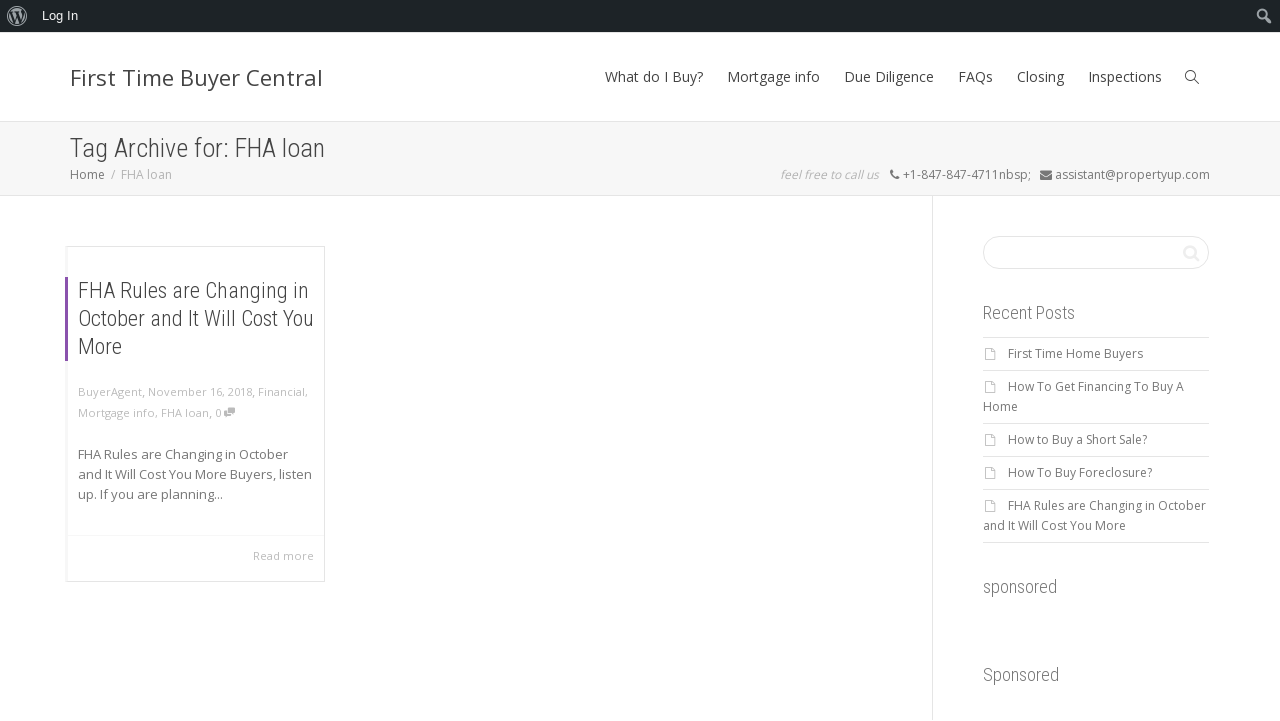

--- FILE ---
content_type: text/html; charset=utf-8
request_url: https://www.google.com/recaptcha/api2/aframe
body_size: 266
content:
<!DOCTYPE HTML><html><head><meta http-equiv="content-type" content="text/html; charset=UTF-8"></head><body><script nonce="SBUM41guNMXPd2Jcuf_F2g">/** Anti-fraud and anti-abuse applications only. See google.com/recaptcha */ try{var clients={'sodar':'https://pagead2.googlesyndication.com/pagead/sodar?'};window.addEventListener("message",function(a){try{if(a.source===window.parent){var b=JSON.parse(a.data);var c=clients[b['id']];if(c){var d=document.createElement('img');d.src=c+b['params']+'&rc='+(localStorage.getItem("rc::a")?sessionStorage.getItem("rc::b"):"");window.document.body.appendChild(d);sessionStorage.setItem("rc::e",parseInt(sessionStorage.getItem("rc::e")||0)+1);localStorage.setItem("rc::h",'1769118080221');}}}catch(b){}});window.parent.postMessage("_grecaptcha_ready", "*");}catch(b){}</script></body></html>